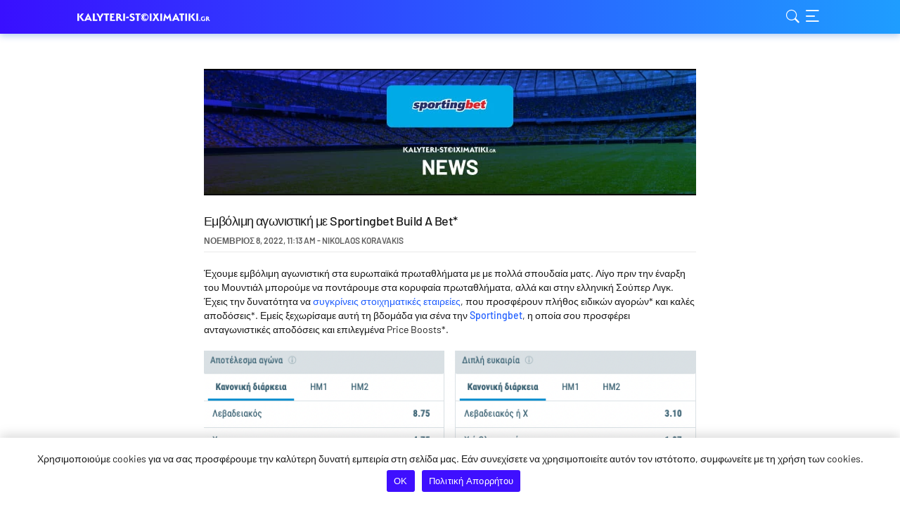

--- FILE ---
content_type: text/html; charset=UTF-8
request_url: https://www.kalyteri-stoiximatiki.gr/embolimi-agonistiki-sportingbet-build-a-bet-9-11-22/
body_size: 19093
content:
<!DOCTYPE HTML>
<html lang="el">
<head>
	<meta name='robots' content='index, follow, max-image-preview:large, max-snippet:-1, max-video-preview:-1' />
	<style>img:is([sizes="auto" i], [sizes^="auto," i]) { contain-intrinsic-size: 3000px 1500px }</style>
	<style type="text/css">
@font-face{font-display:swap;font-family:Barlow;font-style:normal;font-weight:400;src:local(""),url(/wp-content/themes/bookieisland_2024/assets/public/dist/barlow-v5-latin-ext_latin-regular.woff2) format("woff2"),url(/wp-content/themes/bookieisland_2024/assets/public/dist/barlow-v5-latin-ext_latin-regular.woff) format("woff")}@font-face{font-display:optional;font-family:Barlow;font-style:normal;font-weight:500;src:local(""),url(/wp-content/themes/bookieisland_2024/assets/public/dist/barlow-v5-latin-ext_latin-500.woff2) format("woff2"),url(/wp-content/themes/bookieisland_2024/assets/public/dist/barlow-v5-latin-ext_latin-500.woff) format("woff")}@font-face{font-display:optional;font-family:Barlow;font-style:normal;font-weight:600;src:local(""),url(/wp-content/themes/bookieisland_2024/assets/public/dist/barlow-v5-latin-ext_latin-600.woff2) format("woff2"),url(/wp-content/themes/bookieisland_2024/assets/public/dist/barlow-v5-latin-ext_latin-600.woff) format("woff")}@font-face{font-display:swap;font-family:Barlow;font-style:normal;font-weight:700;src:local(""),url(/wp-content/themes/bookieisland_2024/assets/public/dist/barlow-v5-latin-ext_latin-700.woff2) format("woff2"),url(/wp-content/themes/bookieisland_2024/assets/public/dist/barlow-v5-latin-ext_latin-700.woff) format("woff")}@font-face{font-display:optional;font-family:Barlow;font-style:normal;font-weight:800;src:url(/wp-content/themes/bookieisland_2024/assets/public/dist/barlow-v12-latin_latin-ext-800.woff2) format("woff2")}@font-face{font-display:swap;font-family:font-icons;font-style:normal;font-weight:400;src:url(/wp-content/themes/bookieisland_2024/assets/public/dist/font-icons.ttf) format("truetype"),url(/wp-content/themes/bookieisland_2024/assets/public/dist/font-icons.woff) format("woff"),url(/wp-content/themes/bookieisland_2024/assets/public/dist/font-icons.svg#font-icons) format("svg")}
/*! normalize.css v8.0.0 | MIT License | github.com/necolas/normalize.css */body h1{font-family:Barlow,sans-serif;font-size:28px;font-weight:400;letter-spacing:-.56px;line-height:normal}body h2,body.age-restriction .age-gate__headline{font-family:Barlow,sans-serif;font-size:20px;font-weight:700;line-height:normal}body h3,body.age-restriction .age-gate__subheadline{font-family:Barlow,sans-serif;font-size:18px;font-weight:500;line-height:normal}body h4,body.age-restriction .age-gate__challenge{font-family:Barlow,sans-serif;font-size:16px;font-weight:600;line-height:normal}body h5,body.age-restriction .age-gate__error{font-family:Barlow,sans-serif;font-size:16px;font-weight:500;line-height:normal}body.age-restriction .age-gate__form-elements li.age-gate__form-section input[type=text],body.age-restriction .age-gate__form-elements li.age-gate__form-section select,body.age-restriction .age-gate__label{font-family:Barlow,sans-serif;font-size:14px;font-weight:500;line-height:15px}.announcement__text,.header-copyright__text,body,body .site,body figure figcaption,body ol,body p,body table,body ul,div.cookie-notice-container #cn-accept-cookie,div.cookie-notice-container #cn-more-info,div.cookie-notice-container .cn-text-container{font-family:Barlow,sans-serif;font-size:14px;font-weight:400;line-height:20px}body li a,body p a,body table td a{font-weight:500}.button--cta.button{font-family:Barlow,sans-serif;font-size:14px;font-weight:700;line-height:1em;text-transform:uppercase}.button,body.age-restriction .age-gate__submit button.age-gate__button{font-family:Barlow,sans-serif;font-size:12px;font-weight:700;line-height:1em;text-transform:uppercase}/*! normalize.css v8.0.0 | MIT License | github.com/necolas/normalize.css *//*! normalize.css v8.0.0 | MIT License | github.com/necolas/normalize.css *//*! normalize.css v8.0.0 | MIT License | github.com/necolas/normalize.css */.header-copyright{background:#fff;box-shadow:0 4px 15px 0 rgba(0,0,0,.15);padding:10px;position:relative;text-align:center}.header-copyright__info{align-items:center;color:#1a1a1a;display:flex;flex-wrap:wrap;gap:10px;justify-content:center;padding:0;transition:opacity .2s ease-out}.header-copyright__info:hover{opacity:.7;text-decoration:none}.header-copyright__text{font-size:12px;line-height:normal}.header-copyright__logo{height:20px;width:auto}/*! normalize.css v8.0.0 | MIT License | github.com/necolas/normalize.css *//*! normalize.css v8.0.0 | MIT License | github.com/necolas/normalize.css *//*! normalize.css v8.0.0 | MIT License | github.com/necolas/normalize.css */.button{align-items:center;border-radius:7px;cursor:pointer;display:flex;justify-content:center;min-height:34px;outline:none;padding:0 5px;text-align:center}.button.preload{color:hsla(0,0%,100%,0)}.button--primary{background:#205eff;color:#fff}.button--primary:hover{background:#1f78ff;color:#fff}.button--primary:active{background:#1f78ff}.button--primary:disabled,.button--primary[class$=disabled],.button--primary[disabled=disabled]{background:#e9e9e9;color:#606060;cursor:default}.button--secondary{background:#fff;box-shadow:inset 0 0 0 1px #205eff;color:#205eff}.button--secondary:hover{background:#f0f6ff;color:#205eff}.button--secondary:active{background:#d1e3ff}.button--secondary:disabled,.button--secondary[class$=disabled],.button--secondary[disabled=disabled]{background:#e9e9e9;border:1px solid #606060;color:#606060;cursor:default}.button--cta.button{background:linear-gradient(270deg,#1ea0ff -1.88%,#390fff);color:#fff;min-height:46px}.button--cta.button:hover{background:#1f78ff}.button--cta.button:active{background:#d1e3ff}.button--sticky{align-items:center;background:linear-gradient(181deg,hsla(0,0%,100%,0) .6%,#fff 30.05%);bottom:0;display:flex;height:106px;justify-content:center;left:0;opacity:0;position:fixed;transition:opacity .2s linear;width:100%;z-index:-1}.button--sticky-visible{opacity:1;z-index:2}.button--sticky .button--cta{background:linear-gradient(270deg,#1ea0ff -1.88%,#390fff)!important;color:#fff!important;max-width:610px;width:calc(100% - 40px)}.button--sticky .button--cta:hover{background:#1f78ff!important}.button--sticky .button--cta:active{background:#d1e3ff!important}.announcement{--gradient_from:#ff0f0f;--gradient_to:#ffa800;align-self:stretch;background:linear-gradient(85deg,var(--gradient_from) -1.88%,var(--gradient_to) 100%);gap:16px;padding:8px 15px;position:relative}.announcement,.announcement__icon{align-items:center;display:flex;justify-content:center}.announcement__icon{background:#fff;border-radius:50%;flex:0 0 24px;height:24px;width:24px}.announcement__icon:before{color:#205eff;content:"";font-family:font-icons;font-size:16px;text-rendering:geometricPrecision;-webkit-font-smoothing:antialiased;-moz-osx-font-smoothing:grayscale}.announcement__icon[class*=boost]:before{content:""}.announcement__icon[class*=news]:before{content:""}.announcement__icon[class*=configurator]:before{content:""}.announcement__icon[class*=comparison]:before{content:""}.announcement__icon[class*=calculator]:before{content:""}.announcement__icon[class*=information]:before{content:""}.announcement__icon[class*=gift]:before{content:""}.announcement__icon[class*=mobile]:before{content:""}.announcement__icon[class*=tennis]:before{content:""}.announcement__icon[class*=hockey]:before{content:""}.announcement__icon[class*=formula]:before{content:""}.announcement__icon[class*=football]:before{content:""}.announcement__icon[class*=darts]:before{content:"e916"}.announcement__icon[class*=basketball]:before{content:""}.announcement__icon[class*=boxing]:before{content:"e909"}.announcement__icon[class*=cycling]:before{content:""}.announcement__icon[class*=football][class*=american]:before{content:""}.announcement__icon[class*=trophy]:before{content:""}.announcement__icon[class*=new-bookie]:before{content:""}.announcement__icon[class*=creation]:before{content:""}.announcement__icon[class*=africa]:before{content:""}.announcement__icon[class*=coins]:before{content:""}.announcement__icon[class*=slots]:before{content:""}.announcement__icon[class*=chips]:before{content:""}.announcement__icon[class*=roulette]:before{content:""}.announcement__icon[class*=cards]:before{content:""}.announcement__text{color:#fff}.announcement .button{border-radius:2px;flex:0 0 auto;max-width:140px;min-height:22px;padding:4px 5px}.announcement .button:before{content:"";height:100%;left:0;position:absolute;top:0;width:100%}/*! normalize.css v8.0.0 | MIT License | github.com/necolas/normalize.css */div.cookie-notice-container{background:#fff;box-shadow:0 -4px 15px 0 rgba(0,0,0,.15);padding:20px 15px}div.cookie-notice-container .cn-text-container{color:#1a1a1a}div.cookie-notice-container .cn-buttons-container{padding:0 5px}div.cookie-notice-container #cn-accept-cookie,div.cookie-notice-container #cn-more-info{font-size:12px;line-height:normal;margin:5px;min-height:31px;padding:8px 11px 9px;text-transform:uppercase}div.cookie-notice-container #cn-accept-cookie{background:#205eff;color:#fff}div.cookie-notice-container #cn-accept-cookie:hover{background:#1f78ff}div.cookie-notice-container #cn-accept-cookie:active{background:#d1e3ff}div.cookie-notice-container #cn-more-info{background:#fff;box-shadow:inset 0 0 0 1px #205eff;color:#205eff}div.cookie-notice-container #cn-more-info:hover{background:#f0f6ff}div.cookie-notice-container #cn-more-info:active{background:#d1e3ff}div.cookie-notice-container #cn-close-notice{display:none}@media only screen and (min-width:760px){div.cookie-notice-container{padding:20px 50px}div.cookie-notice-container #cn-accept-cookie,div.cookie-notice-container #cn-more-info{display:inline-flex}}/*! normalize.css v8.0.0 | MIT License | github.com/necolas/normalize.css */body.age-restriction .age-gate__buttons button.age-gate__submit--no,body.age-restriction .age-gate__buttons button.age-gate__submit--yes{border-radius:7px;font-size:12px;font-weight:600;line-height:normal;text-transform:uppercase}body.age-restriction .age-gate__error{color:#f53106}body.age-restriction{height:100%;overflow:hidden}body.age-restriction .cookie-notice-visible,body.age-restriction .footer-seo,body.age-restriction .header,body.age-restriction .header-copyright,body.age-restriction .site-content,body.age-restriction .site-footer{filter:blur(15px)}body.age-restriction .age-gate{background-color:#f7f7f7;border:none;border-radius:7px;box-shadow:none;color:#1a1a1a;margin:auto;max-width:420px;overflow:hidden;padding:0;position:relative;scrollbar-width:none;width:100%;z-index:10000}body.age-restriction .age-gate__wrapper{display:flex;height:100vh;left:0;overflow-y:auto;padding:10px;position:fixed;text-align:center;top:0;transition-duration:.3s;transition-property:all;transition-timing-function:ease;width:100%;z-index:10000}body.age-restriction .age-gate:before{background:linear-gradient(270deg,#1ea0ff -1.88%,#390fff);border-radius:7px 7px 0 0;content:"";display:flex;height:47px}body.age-restriction .age-gate:after{background-position:50%;background-repeat:no-repeat;background-size:auto 17px;content:"";display:flex;height:47px;position:absolute;top:0;width:100%}body.age-restriction .age-gate__form{padding:20px;text-align:center}body.age-restriction .age-gate__heading,body.age-restriction .age-gate__loader{color:#1a1a1a;display:none}body.age-restriction .age-gate__headline{margin:0 0 10px}body.age-restriction .age-gate__challenge,body.age-restriction .age-gate__subheadline{margin-bottom:10px}body.age-restriction .age-gate__fields{margin-bottom:0}body.age-restriction .age-gate__form-elements{display:grid;gap:10px;grid-template-columns:100%;margin-bottom:20px}body.age-restriction .age-gate__form-elements li.age-gate__form-section{margin-bottom:0;position:relative}body.age-restriction .age-gate__form-elements li.age-gate__form-section:before{display:none}body.age-restriction .age-gate__form-elements li.age-gate__form-section input[type=text],body.age-restriction .age-gate__form-elements li.age-gate__form-section select{background-color:#fff;border:1px solid #606060;border-radius:7px;color:#1a1a1a;padding:12px 20px;text-align:left}body.age-restriction .age-gate__form-elements li.age-gate__form-section input[type=text]::placeholder,body.age-restriction .age-gate__form-elements li.age-gate__form-section select::placeholder{color:#606060}body.age-restriction .age-gate__label{position:absolute;right:10px;top:50%;transform:translateY(-50%)}body.age-restriction .age-gate__label:has(+select){right:20px}body.age-restriction .age-gate__submit{margin-bottom:0}body.age-restriction .age-gate__submit button.age-gate__button{align-items:center;background-color:#fff;border-radius:7px;box-shadow:inset 0 0 0 1px #205eff;color:#205eff;cursor:pointer;display:flex;justify-content:center;min-height:33px;outline:none;padding:0 11px;text-align:center}body.age-restriction .age-gate__submit button.age-gate__button:hover{background:#f0f6ff}body.age-restriction .age-gate__submit button.age-gate__button:active{background:#d1e3ff}body.age-restriction .age-gate__buttons{align-items:center;display:flex;gap:10px;justify-content:center;padding:10px}body.age-restriction .age-gate__buttons button.age-gate__submit--no,body.age-restriction .age-gate__buttons button.age-gate__submit--yes{align-items:center;border:none;cursor:pointer;display:inline-flex;justify-content:center;margin-bottom:0;min-height:34px;outline:none;padding:0 5px;text-align:center;width:calc(50% - 10px)}body.age-restriction .age-gate__buttons button.age-gate__submit--yes{background:#205eff;color:#fff}body.age-restriction .age-gate__buttons button.age-gate__submit--yes:active,body.age-restriction .age-gate__buttons button.age-gate__submit--yes:hover{background:#1f78ff}body.age-restriction .age-gate__buttons button.age-gate__submit--no{background:#fff;border:1px solid #205eff;color:#205eff}body.age-restriction .age-gate__buttons button.age-gate__submit--no:hover{background:#f0f6ff}body.age-restriction .age-gate__buttons button.age-gate__submit--no:active{background:#d1e3ff}body.age-restriction .age-gate__error body.age-restriction .age-gate__message,body.age-restriction .age-gate__errors body.age-restriction .age-gate__challenge,body.age-restriction .age-gate__errors body.age-restriction .age-gate__subheading,body.age-restriction .age-gate__errors button{display:none}body.age-restriction .age-gate__error{margin:20px 0}html{line-height:1;text-size-adjust:none;-webkit-box-sizing:border-box;box-sizing:border-box;-ms-overflow-style:scrollbar}*,:after,:before{-webkit-box-sizing:inherit;box-sizing:inherit}body{background-color:#f7f7f7;margin:0}body,body .site{color:#1a1a1a}body iframe[src^="https://sports-cube.com"]{border:0;display:flex;margin:0 auto;max-width:595px}body h1,body h2,body h3,body h4,body h5,body ol,body p,body ul{margin:0 0 20px}body figure{margin:0 0 20px!important;text-align:center}body figure figcaption{margin:10px 0 0!important}body span.screen-reader-text{display:block;text-indent:-9999px}body .wp-block-e2-golink figure{text-align:inherit}body figure.aligncenter{margin:0 auto 20px!important}body .wp-block-image figure.alignleft{float:left;margin:5px 10px 0 0!important;width:auto}body .wp-block-image figure.alignright{float:right;margin:5px 0 0 10px!important;width:auto}body img.aligncenter,body img.alignleft,body img.alignright{display:block}body img.aligncenter{margin:0 auto}body img.alignright{margin-left:auto}body img.alignleft{margin-right:auto}body blockquote{margin:0 0 0 20px}body ol,body ul{list-style:none;padding:0}body ol ol,body ol ul,body ul ol,body ul ul{margin:0;padding-left:20px}body ol li:not(:last-child):not(.schema-how-to-step),body ul li:not(:last-child):not(.schema-how-to-step){margin-bottom:5px}body ol li:before,body ul li:before{display:inline-block}body ol,body ol ul{counter-reset:item}body ol li:before{content:counters(item,".") ".";counter-increment:item;font-weight:600;margin-right:10px;text-align:center;word-break:normal}body ol li.schema-how-to-step:before{content:counter(item)}body ul li:before{background:#1a1a1a;border-radius:50%;content:"";height:8px;margin-left:4px;margin-right:14px;width:8px}body .cmplz-document ol li:before,body .cmplz-document ul li:before{display:none}body ul li[class$=con],body ul li[class$=negative],body ul li[class$=positive],body ul li[class$=pro]{padding-left:26px;position:relative}body ul li[class$=con]:before,body ul li[class$=negative]:before,body ul li[class$=positive]:before,body ul li[class$=pro]:before{background:transparent;color:inherit;content:"";font-family:font-icons;font-size:16px;height:16px;left:0;margin:0 10px 0 0;position:absolute;top:0;width:16px;-webkit-font-smoothing:antialiased;-moz-osx-font-smoothing:grayscale}body ul li[class$=pro]:before{color:#2cc91e;content:""}body ul li[class$=con]:before{color:#f53106;content:""}body ul li[class$=positive]:before{color:#2cc91e;content:""}body ul li[class$=negative]:before{color:#f53106;content:""}body hr{box-sizing:content-box;height:0;overflow:visible}body pre{font-family:monospace,monospace;font-size:1em}body a{background-color:transparent;color:#205eff;text-decoration:none}body table td a{color:#1a1a1a;text-decoration:underline}body abbr[title]{border-bottom:none;text-decoration:underline;text-decoration:underline dotted}body b,body strong{font-weight:bolder}body code,body kbd,body samp{font-family:monospace,monospace;font-size:1em}body small{font-size:80%}body sub,body sup{font-size:75%;line-height:0;position:relative;vertical-align:baseline}body sub{bottom:-.25em}body sup{top:-.5em}body img{border-style:none;height:auto;vertical-align:bottom}body iframe,body img{max-width:100%}body button,body input,body optgroup,body select,body textarea{font-family:inherit;font-size:100%;line-height:1.15;margin:0}body button,body input{overflow:visible}body button,body select{text-transform:none}body [type=button],body [type=reset],body [type=submit],body button{-webkit-appearance:button}body [type=button]::-moz-focus-inner,body [type=reset]::-moz-focus-inner,body [type=submit]::-moz-focus-inner,body button::-moz-focus-inner{border-style:none;padding:0}body [type=button]:-moz-focusring,body [type=reset]:-moz-focusring,body [type=submit]:-moz-focusring,body button:-moz-focusring{outline:1px dotted ButtonText}body fieldset{padding:.35em .75em .625em}body legend{box-sizing:border-box;color:inherit;display:table;max-width:100%;padding:0;white-space:normal}body progress{vertical-align:baseline}body textarea{overflow:auto}body [type=checkbox],body [type=radio]{box-sizing:border-box;padding:0}body [type=number]::-webkit-inner-spin-button,body [type=number]::-webkit-outer-spin-button{height:auto}body [type=search]{-webkit-appearance:textfield;outline-offset:-2px}body [type=search]::-webkit-search-decoration{-webkit-appearance:none}body ::-webkit-file-upload-button{-webkit-appearance:button;font:inherit}body details{display:block}body summary{display:list-item}body [hidden],body template{display:none}body .movable-table,body .sticky-table{border-radius:7px;display:inline-block;margin-bottom:20px;overflow:auto;width:100%;word-break:normal}body .sticky-table{overflow:hidden}body .sticky-table .nav-cell{padding-left:0;padding-right:0}body .sticky-table .nav-container{bottom:0;left:100%;position:relative;text-align:center;width:100%}@media(min-width:760px){body .sticky-table .nav-container{width:300%}}body .sticky-table .nav-item{border:5px solid transparent;border-radius:50%;box-shadow:inset 0 0 0 1px #1a1a1a;cursor:pointer;display:inline-block;padding:3px;vertical-align:middle}body .sticky-table .nav-active{box-shadow:inset 0 0 0 3px #1a1a1a}body .sticky-table .hidden{display:none}body .sticky-table .active,body .sticky-table td:first-child,body .sticky-table th:first-child{width:50%}@media(min-width:760px){body .sticky-table .active,body .sticky-table td:first-child,body .sticky-table th:first-child{width:25%}}body .sticky-table .active{box-shadow:inset 20px 0 10px -10px rgba(0,0,0,.1);cursor:pointer;overflow:hidden;user-select:none}body .sticky-table .active+.active,body .sticky-table .active+.active+.active{box-shadow:none}body table:not([class^=gsc]){border-collapse:collapse;width:100%}body table:not([class^=gsc]) td,body table:not([class^=gsc]) th{font-weight:400;padding:10px;text-align:center;vertical-align:middle}body table:not([class^=gsc]) td [class*=bookie_],body table:not([class^=gsc]) th [class*=bookie_]{margin:0 auto}body table:not([class^=gsc]) thead{background:#205eff;color:#fff}body table:not([class^=gsc]) tbody tr:nth-child(2n) td{background:#d1e3ff;color:#1a1a1a}body table:not([class^=gsc]) tbody tr:nth-child(odd) td{background:#f0f6ff;color:#1a1a1a}body table:not([class^=gsc]) tbody tr:hover td a{background:transparent;color:#205eff}body table.dataTable{border:none!important;border-collapse:collapse!important}body table.dataTable thead tr td,body table.dataTable thead tr th{border-bottom:none;font-weight:400;padding:10px}body table.dataTable tbody tr:nth-child(2n) td{background:#d1e3ff;color:#1a1a1a}body table.dataTable tbody tr:nth-child(odd) td{background:#f0f6ff;color:#1a1a1a}body table.dataTable tbody tr:hover td a{background:transparent;color:#205eff}body table.dataTable .star_rating{margin:0 auto}body .wp-block-image:not(.is-layout-flex) body .wp-block-image{padding-left:5px;padding-right:5px;width:100%}@media(min-width:760px){body .wp-block-image:not(.is-layout-flex) body .wp-block-image{padding-left:10px;padding-right:10px}}@media(min-width:960px){body .wp-block-image:not(.is-layout-flex) body .wp-block-image{padding-left:40px;padding-right:40px}}@media(min-width:1060px){body .wp-block-image:not(.is-layout-flex) body .wp-block-image{padding-left:90px;padding-right:90px}}.grid__container body .wp-block-image:not(.is-layout-flex) body .wp-block-image{padding-left:0;padding-right:0}body .wp-block-image:not(.is-layout-flex) body .wp-block-image figure{max-width:630px;padding-left:10px;padding-right:10px;width:100%}@media(min-width:760px){body .wp-block-image:not(.is-layout-flex) body .wp-block-image figure{max-width:1080px}body .wp-block-image:not(.is-layout-flex) body .wp-block-image figure img{max-width:66.6666666667%}.grid__container body .wp-block-image:not(.is-layout-flex) body .wp-block-image figure img{max-width:100%}}.grid__container body .wp-block-image:not(.is-layout-flex) body .wp-block-image figure{padding-left:0;padding-right:0}body .has-text-align-left,body .txt-left{text-align:left}body .has-text-align-center,body .txt-center{text-align:center}body .has-text-align-right,body .txt-right{text-align:right}.grid__container{padding-left:5px;padding-right:5px;width:100%}@media(min-width:760px){.grid__container{padding-left:10px;padding-right:10px}}@media(min-width:960px){.grid__container{padding-left:40px;padding-right:40px}}@media(min-width:1060px){.grid__container{padding-left:90px;padding-right:90px}}.grid__container .grid__container{padding-left:0;padding-right:0}.grid__row{display:flex;flex-wrap:wrap;margin-left:auto;margin-right:auto;max-width:630px}@media(min-width:760px){.grid__row{max-width:1080px}}.grid__row [class*=col-] .grid__row{margin-left:-10px;margin-right:-10px}.grid__col-1,.grid__col-2,.grid__col-3,.grid__col-4,.grid__col-5,.grid__col-6,.grid__col-dt-1,.grid__col-dt-2,.grid__col-dt-3,.grid__col-dt-4,.grid__col-dt-5,.grid__col-dt-6{padding-left:10px;padding-right:10px;position:relative;width:100%}.grid__col-1{flex:0 0 16.6666666667%;max-width:16.6666666667%}.grid__col-2{flex:0 0 33.3333333333%;max-width:33.3333333333%}.grid__col-3{flex:0 0 50%;max-width:50%}.grid__col-4{flex:0 0 66.6666666667%;max-width:66.6666666667%}.grid__col-5{flex:0 0 83.3333333333%;max-width:83.3333333333%}.grid__col-6{flex:0 0 100%;max-width:100%}.grid__offset-1{margin-left:16.6666666667%}.grid__offset-2{margin-left:33.3333333333%}.grid__offset-3{margin-left:50%}.grid__offset-4{margin-left:66.6666666667%}.grid__offset-5{margin-left:83.3333333333%}@media(min-width:760px){.grid__col-dt-1{flex:0 0 16.6666666667%;max-width:16.6666666667%}.grid__col-dt-2{flex:0 0 33.3333333333%;max-width:33.3333333333%}.grid__col-dt-3{flex:0 0 50%;max-width:50%}.grid__col-dt-4{flex:0 0 66.6666666667%;max-width:66.6666666667%}.grid__col-dt-5{flex:0 0 83.3333333333%;max-width:83.3333333333%}.grid__col-dt-6{flex:0 0 100%;max-width:100%}.grid__offset-dt-0{margin-left:0}.grid__offset-dt-1{margin-left:16.6666666667%}.grid__offset-dt-2{margin-left:33.3333333333%}.grid__offset-dt-3{margin-left:50%}.grid__offset-dt-4{margin-left:66.6666666667%}.grid__offset-dt-5{margin-left:83.3333333333%}}.header{background:linear-gradient(270deg,#1ea0ff -1.88%,#390fff);box-shadow:0 3px 9px 0 rgba(14,92,210,.3);position:sticky;top:0}.header .header__elements{height:48px;justify-content:space-between}.header__logo-link{height:17px;width:200px}.header{width:100%;z-index:5}.header__elements{align-items:center;display:flex;flex-wrap:wrap;justify-content:space-between;min-height:48px}.header__menu-buttons{display:flex;gap:15px}.header__logo-link,.header__menu-button{background-position:0;background-repeat:no-repeat;background-size:auto 17px;cursor:pointer;display:inline-block}.header__logo-link{background-size:contain;display:block;font-size:0}html[lang^=tr] .header__logo-link{background-size:auto 14px}.header__menu-button{display:flex}.header__menu-button--search:before{content:"";font-size:25px}.header__menu-button--menu:before,.header__menu-button--search:before{color:#fff;font-family:font-icons;-webkit-font-smoothing:antialiased;-moz-osx-font-smoothing:grayscale}.header__menu-button--menu:before{content:"";font-size:30px}.header__search-box{height:100%;left:0;position:fixed;top:-100%;width:100%}.header__search-button{cursor:pointer;height:50px;position:fixed;right:20px;top:-100%;width:50px}.header__navigation{bottom:0;position:fixed;right:-278px;top:0;width:278px}
/*# sourceMappingURL=basic_critical.min.css.map*/
.age-gate:after,.header__logo-link,.site-footer__logo-link{background-image:url(/wp-content/themes/bookieisland_2024/assets/public/dist/9f74184924b58e0d792c.svg)}
/*# sourceMappingURL=lang_el.min.css.map*/
.app_bonus_button_details,.app_bonus_button_enroll,.cta{align-items:center;border-radius:7px;cursor:pointer;display:flex;font-family:Barlow,sans-serif;font-size:14px;font-weight:700;justify-content:center;line-height:1em;margin-bottom:20px;min-height:46px;outline:none;padding:0 10px;text-align:center;text-transform:uppercase}.app_bonus_button_details a,.app_bonus_button_enroll a,.cta a{color:inherit}.cta{display:inline-flex}table .cta{margin:0}.app_bonus_button_enroll,.external-button .cta{background:linear-gradient(270deg,#1ea0ff -1.88%,#390fff);color:#fff}.app_bonus_button_enroll:hover,.external-button .cta:hover{background:#1f78ff}.app_bonus_button_enroll:active,.external-button .cta:active{background:#d1e3ff}.app_bonus_button_details,.internal-button .cta{background:#fff;box-shadow:inset 0 0 0 1px #205eff;color:#205eff}.app_bonus_button_details:hover,.internal-button .cta:hover{background:#f0f6ff}.app_bonus_button_details:active,.internal-button .cta:active{background:#d1e3ff}@media(min-width:760px){.cta-button-wrap{display:flex;margin-left:-10px;margin-right:-10px}.cta-button-wrap .cta_wrapper{flex:1;margin:0 10px}.app_bonus_container{display:flex}.app_bonus_button_details,.app_bonus_button_enroll{flex:1}.app_bonus_button_enroll{margin-right:20px}}
/*# sourceMappingURL=buttons_shortcode.min.css.map*/
.error-block__heading,.index-block__heading,.success-block__heading{font-family:Barlow,sans-serif;font-size:20px;font-weight:700;line-height:normal}.post-details__title{font-family:Barlow,sans-serif;font-size:18px;font-weight:500;line-height:normal}.post-details__post-date-time{font-family:Barlow,sans-serif;font-size:12px;font-weight:600;line-height:normal}.error-block__content-wrap,.index-block__content-wrap,.success-block__content-wrap{background:#fff;border-radius:7px;margin-bottom:20px;padding:20px 0}.error-block__heading,.index-block__heading,.success-block__heading{margin-bottom:10px;padding:0 20px}.error-block__heading:after,.index-block__heading:after,.success-block__heading:after{color:#fff;content:"";display:inline-block;font-family:font-icons;font-size:16px;height:16px;margin-left:10px;width:16px;-webkit-font-smoothing:antialiased;-moz-osx-font-smoothing:grayscale}.error-block__content,.index-block__content,.success-block__content{padding:0 20px}.error-block__content>:last-child,.index-block__content>:last-child,.success-block__content>:last-child{margin-bottom:0}.error-block__align--center,.index-block__align--center,.success-block__align--center{text-align:center}.error-block__align--right,.index-block__align--right,.success-block__align--right{text-align:right}.error-block__content-wrap{border:1px solid #f53106}.error-block__heading,.error-block__heading:after{color:#f53106}.success-block__content-wrap{border:1px solid #2cc91e}.success-block__heading,.success-block__heading:after{color:#2cc91e}.index-block__content-wrap{background:#f0f6ff;border:1px solid #205eff;color:#205eff;padding:15px 0}.index-block__heading{margin-bottom:20px;padding:0 15px}.index-block__heading:after{display:none}.index-block__content{padding:0 15px}.index-block ul li:before{background:#205eff}.search-results,.single-post{background:#fff;color:#1a1a1a;word-break:break-word}.site-content .page__container,.site-content .post-details__container{margin-bottom:30px;padding-top:30px}@media only screen and (min-width:760px){.site-content .page__container,.site-content .post-details__container{margin-bottom:50px;padding-top:50px}}.post-details__thumbnail{display:inline-block;height:90px;margin-bottom:20px;overflow:hidden;position:relative;width:100%}@media(min-width:760px){.post-details__thumbnail{height:180px}}.post-details__thumbnail img{height:100%;left:50%;max-width:none;position:absolute;transform:translateX(-50%);width:auto}.post-details__title{margin-bottom:9px}.post-details__post-date-time{color:#606060;display:block;padding-bottom:9px;position:relative;text-transform:uppercase}.post-details__post-date-time:after{background:#e9e9e9;bottom:0;content:"";display:inline-block;height:1px;left:0;opacity:1;position:absolute;width:100%}.post-details__content{margin-top:20px}.search-results iframe,div.gsc-control-cse{border:1px solid #e9e9e9;border-radius:7px;width:calc(100% - 2px)}div.gsc-selected-option-container{max-width:100%}
/*# sourceMappingURL=single_critical.min.css.map*/</style>
        <script async src="https://www.googletagmanager.com/gtag/js?id=G-MXEP3GSRMK"></script>
        <script>
            window.dataLayer = window.dataLayer || [];

            function gtag() {
                dataLayer.push(arguments);
            }

            gtag('js', new Date());
            gtag('config', 'G-MXEP3GSRMK', {
                'anonymize_ip': true
            });
        </script>
    
	<!-- This site is optimized with the Yoast SEO plugin v25.1 - https://yoast.com/wordpress/plugins/seo/ -->
	<title>Πάρα πολλές επιλογές Sportingbet Build A Bet* στην Σούπερ Λιγκ 1</title>
	<meta name="description" content="Εμβόλιμη αγωνιστική στα ευρωπαϊκά πρωταθλήματα και στην ελληνική Σούπερ Λιγκ 1. Έχεις την επιλογή για φανταστικό Sportingbet Build A Bet*." />
	<link rel="canonical" href="https://www.kalyteri-stoiximatiki.gr/embolimi-agonistiki-sportingbet-build-a-bet-9-11-22/" />
	<meta property="og:locale" content="el_GR" />
	<meta property="og:type" content="article" />
	<meta property="og:title" content="Πάρα πολλές επιλογές Sportingbet Build A Bet* στην Σούπερ Λιγκ 1" />
	<meta property="og:description" content="Εμβόλιμη αγωνιστική στα ευρωπαϊκά πρωταθλήματα και στην ελληνική Σούπερ Λιγκ 1. Έχεις την επιλογή για φανταστικό Sportingbet Build A Bet*." />
	<meta property="og:url" content="https://www.kalyteri-stoiximatiki.gr/embolimi-agonistiki-sportingbet-build-a-bet-9-11-22/" />
	<meta property="og:site_name" content="kalyteri-stoiximatiki.gr" />
	<meta property="article:published_time" content="2022-11-08T09:13:05+00:00" />
	<meta property="article:modified_time" content="2022-11-08T09:13:08+00:00" />
	<meta property="og:image" content="https://www.kalyteri-stoiximatiki.gr/wp-content/uploads/sites/13/2021/11/sportingbet-news-kalyteri-stoiximatiki.jpg" />
	<meta property="og:image:width" content="1220" />
	<meta property="og:image:height" content="180" />
	<meta property="og:image:type" content="image/jpeg" />
	<meta name="author" content="Nikolaos Koravakis" />
	<meta name="twitter:card" content="summary_large_image" />
	<meta name="twitter:label1" content="Written by" />
	<meta name="twitter:data1" content="Nikolaos Koravakis" />
	<script type="application/ld+json" class="yoast-schema-graph">{"@context":"https://schema.org","@graph":[{"@type":"Article","@id":"https://www.kalyteri-stoiximatiki.gr/embolimi-agonistiki-sportingbet-build-a-bet-9-11-22/#article","isPartOf":{"@id":"https://www.kalyteri-stoiximatiki.gr/embolimi-agonistiki-sportingbet-build-a-bet-9-11-22/"},"author":{"name":"Nikolaos Koravakis","@id":"https://www.kalyteri-stoiximatiki.gr/#/schema/person/572b4d29a23f95703c389f4e9340eba9"},"headline":"Εμβόλιμη αγωνιστική με Sportingbet Build A Bet*","datePublished":"2022-11-08T09:13:05+00:00","dateModified":"2022-11-08T09:13:08+00:00","mainEntityOfPage":{"@id":"https://www.kalyteri-stoiximatiki.gr/embolimi-agonistiki-sportingbet-build-a-bet-9-11-22/"},"wordCount":54,"publisher":{"@id":"https://www.kalyteri-stoiximatiki.gr/#organization"},"image":{"@id":"https://www.kalyteri-stoiximatiki.gr/embolimi-agonistiki-sportingbet-build-a-bet-9-11-22/#primaryimage"},"thumbnailUrl":"https://www.kalyteri-stoiximatiki.gr/wp-content/uploads/sites/13/2021/11/sportingbet-news-kalyteri-stoiximatiki.jpg","articleSection":["News για Στοίχημα, ποδόσφαιρο και τις προσφορές* από τις στοιχηματικές"],"inLanguage":"el"},{"@type":"WebPage","@id":"https://www.kalyteri-stoiximatiki.gr/embolimi-agonistiki-sportingbet-build-a-bet-9-11-22/","url":"https://www.kalyteri-stoiximatiki.gr/embolimi-agonistiki-sportingbet-build-a-bet-9-11-22/","name":"Πάρα πολλές επιλογές Sportingbet Build A Bet* στην Σούπερ Λιγκ 1","isPartOf":{"@id":"https://www.kalyteri-stoiximatiki.gr/#website"},"primaryImageOfPage":{"@id":"https://www.kalyteri-stoiximatiki.gr/embolimi-agonistiki-sportingbet-build-a-bet-9-11-22/#primaryimage"},"image":{"@id":"https://www.kalyteri-stoiximatiki.gr/embolimi-agonistiki-sportingbet-build-a-bet-9-11-22/#primaryimage"},"thumbnailUrl":"https://www.kalyteri-stoiximatiki.gr/wp-content/uploads/sites/13/2021/11/sportingbet-news-kalyteri-stoiximatiki.jpg","datePublished":"2022-11-08T09:13:05+00:00","dateModified":"2022-11-08T09:13:08+00:00","description":"Εμβόλιμη αγωνιστική στα ευρωπαϊκά πρωταθλήματα και στην ελληνική Σούπερ Λιγκ 1. Έχεις την επιλογή για φανταστικό Sportingbet Build A Bet*.","breadcrumb":{"@id":"https://www.kalyteri-stoiximatiki.gr/embolimi-agonistiki-sportingbet-build-a-bet-9-11-22/#breadcrumb"},"inLanguage":"el","potentialAction":[{"@type":"ReadAction","target":["https://www.kalyteri-stoiximatiki.gr/embolimi-agonistiki-sportingbet-build-a-bet-9-11-22/"]}]},{"@type":"ImageObject","inLanguage":"el","@id":"https://www.kalyteri-stoiximatiki.gr/embolimi-agonistiki-sportingbet-build-a-bet-9-11-22/#primaryimage","url":"https://www.kalyteri-stoiximatiki.gr/wp-content/uploads/sites/13/2021/11/sportingbet-news-kalyteri-stoiximatiki.jpg","contentUrl":"https://www.kalyteri-stoiximatiki.gr/wp-content/uploads/sites/13/2021/11/sportingbet-news-kalyteri-stoiximatiki.jpg","width":1220,"height":180,"caption":"sportingbet news kalyteri stoiximatiki"},{"@type":"BreadcrumbList","@id":"https://www.kalyteri-stoiximatiki.gr/embolimi-agonistiki-sportingbet-build-a-bet-9-11-22/#breadcrumb","itemListElement":[{"@type":"ListItem","position":1,"name":"Home","item":"https://www.kalyteri-stoiximatiki.gr/"},{"@type":"ListItem","position":2,"name":"Εμβόλιμη αγωνιστική με Sportingbet Build A Bet*"}]},{"@type":"WebSite","@id":"https://www.kalyteri-stoiximatiki.gr/#website","url":"https://www.kalyteri-stoiximatiki.gr/","name":"kalyteri-stoiximatiki.gr","description":"","publisher":{"@id":"https://www.kalyteri-stoiximatiki.gr/#organization"},"potentialAction":[{"@type":"SearchAction","target":{"@type":"EntryPoint","urlTemplate":"https://www.kalyteri-stoiximatiki.gr/?s={search_term_string}"},"query-input":{"@type":"PropertyValueSpecification","valueRequired":true,"valueName":"search_term_string"}}],"inLanguage":"el"},{"@type":"Organization","@id":"https://www.kalyteri-stoiximatiki.gr/#organization","name":"kalyteri-stoiximatiki.gr","url":"https://www.kalyteri-stoiximatiki.gr/","logo":{"@type":"ImageObject","inLanguage":"el","@id":"https://www.kalyteri-stoiximatiki.gr/#/schema/logo/image/","url":"https://www.kalyteri-stoiximatiki.gr/wp-content/uploads/sites/13/2021/06/icon-kalyteri-stoiximatiki.jpeg","contentUrl":"https://www.kalyteri-stoiximatiki.gr/wp-content/uploads/sites/13/2021/06/icon-kalyteri-stoiximatiki.jpeg","width":512,"height":512,"caption":"kalyteri-stoiximatiki.gr"},"image":{"@id":"https://www.kalyteri-stoiximatiki.gr/#/schema/logo/image/"}},{"@type":"Person","@id":"https://www.kalyteri-stoiximatiki.gr/#/schema/person/572b4d29a23f95703c389f4e9340eba9","name":"Nikolaos Koravakis","image":{"@type":"ImageObject","inLanguage":"el","@id":"https://www.kalyteri-stoiximatiki.gr/#/schema/person/image/","url":"https://secure.gravatar.com/avatar/b5673cce1975540d2dc7b45d20934644f9bc5c97c22f6c0efd7d9e97b034d0d2?s=96&d=mm&r=r","contentUrl":"https://secure.gravatar.com/avatar/b5673cce1975540d2dc7b45d20934644f9bc5c97c22f6c0efd7d9e97b034d0d2?s=96&d=mm&r=r","caption":"Nikolaos Koravakis"},"description":"O Νικόλαος Κοραβάκης έχει εμπειρία πολλών ετών στον αθλητισμό. Από μικρός έπαιζε σε ακαδημίες ποδοσφαίρου. Βέβαια περισσότερη εμπειρία έχει ως αθλητικογράφος, όπου εδώ και χρόνια γράφει άρθρα αθλητικού περιεχομένου στο εξωτερικό και στην Ελλάδα. Επίσης, θεωρείται γνώστης σε θέματα στοιχήματος, ειδικά στο ελληνικό, γερμανικό και ιταλικό πρωτάθλημα.","url":"https://www.kalyteri-stoiximatiki.gr/author/nikolaos-koravakis/"}]}</script>
	<!-- / Yoast SEO plugin. -->


<script type="text/javascript">
/* <![CDATA[ */
window._wpemojiSettings = {"baseUrl":"https:\/\/s.w.org\/images\/core\/emoji\/16.0.1\/72x72\/","ext":".png","svgUrl":"https:\/\/s.w.org\/images\/core\/emoji\/16.0.1\/svg\/","svgExt":".svg","source":{"concatemoji":"https:\/\/www.kalyteri-stoiximatiki.gr\/wp\/wp-includes\/js\/wp-emoji-release.min.js?ver=6.8.3"}};
/*! This file is auto-generated */
!function(s,n){var o,i,e;function c(e){try{var t={supportTests:e,timestamp:(new Date).valueOf()};sessionStorage.setItem(o,JSON.stringify(t))}catch(e){}}function p(e,t,n){e.clearRect(0,0,e.canvas.width,e.canvas.height),e.fillText(t,0,0);var t=new Uint32Array(e.getImageData(0,0,e.canvas.width,e.canvas.height).data),a=(e.clearRect(0,0,e.canvas.width,e.canvas.height),e.fillText(n,0,0),new Uint32Array(e.getImageData(0,0,e.canvas.width,e.canvas.height).data));return t.every(function(e,t){return e===a[t]})}function u(e,t){e.clearRect(0,0,e.canvas.width,e.canvas.height),e.fillText(t,0,0);for(var n=e.getImageData(16,16,1,1),a=0;a<n.data.length;a++)if(0!==n.data[a])return!1;return!0}function f(e,t,n,a){switch(t){case"flag":return n(e,"\ud83c\udff3\ufe0f\u200d\u26a7\ufe0f","\ud83c\udff3\ufe0f\u200b\u26a7\ufe0f")?!1:!n(e,"\ud83c\udde8\ud83c\uddf6","\ud83c\udde8\u200b\ud83c\uddf6")&&!n(e,"\ud83c\udff4\udb40\udc67\udb40\udc62\udb40\udc65\udb40\udc6e\udb40\udc67\udb40\udc7f","\ud83c\udff4\u200b\udb40\udc67\u200b\udb40\udc62\u200b\udb40\udc65\u200b\udb40\udc6e\u200b\udb40\udc67\u200b\udb40\udc7f");case"emoji":return!a(e,"\ud83e\udedf")}return!1}function g(e,t,n,a){var r="undefined"!=typeof WorkerGlobalScope&&self instanceof WorkerGlobalScope?new OffscreenCanvas(300,150):s.createElement("canvas"),o=r.getContext("2d",{willReadFrequently:!0}),i=(o.textBaseline="top",o.font="600 32px Arial",{});return e.forEach(function(e){i[e]=t(o,e,n,a)}),i}function t(e){var t=s.createElement("script");t.src=e,t.defer=!0,s.head.appendChild(t)}"undefined"!=typeof Promise&&(o="wpEmojiSettingsSupports",i=["flag","emoji"],n.supports={everything:!0,everythingExceptFlag:!0},e=new Promise(function(e){s.addEventListener("DOMContentLoaded",e,{once:!0})}),new Promise(function(t){var n=function(){try{var e=JSON.parse(sessionStorage.getItem(o));if("object"==typeof e&&"number"==typeof e.timestamp&&(new Date).valueOf()<e.timestamp+604800&&"object"==typeof e.supportTests)return e.supportTests}catch(e){}return null}();if(!n){if("undefined"!=typeof Worker&&"undefined"!=typeof OffscreenCanvas&&"undefined"!=typeof URL&&URL.createObjectURL&&"undefined"!=typeof Blob)try{var e="postMessage("+g.toString()+"("+[JSON.stringify(i),f.toString(),p.toString(),u.toString()].join(",")+"));",a=new Blob([e],{type:"text/javascript"}),r=new Worker(URL.createObjectURL(a),{name:"wpTestEmojiSupports"});return void(r.onmessage=function(e){c(n=e.data),r.terminate(),t(n)})}catch(e){}c(n=g(i,f,p,u))}t(n)}).then(function(e){for(var t in e)n.supports[t]=e[t],n.supports.everything=n.supports.everything&&n.supports[t],"flag"!==t&&(n.supports.everythingExceptFlag=n.supports.everythingExceptFlag&&n.supports[t]);n.supports.everythingExceptFlag=n.supports.everythingExceptFlag&&!n.supports.flag,n.DOMReady=!1,n.readyCallback=function(){n.DOMReady=!0}}).then(function(){return e}).then(function(){var e;n.supports.everything||(n.readyCallback(),(e=n.source||{}).concatemoji?t(e.concatemoji):e.wpemoji&&e.twemoji&&(t(e.twemoji),t(e.wpemoji)))}))}((window,document),window._wpemojiSettings);
/* ]]> */
</script>
<script type="text/javascript" id="cookie-notice-front-js-before">
/* <![CDATA[ */
var cnArgs = {"ajaxUrl":"https:\/\/www.kalyteri-stoiximatiki.gr\/wp\/wp-admin\/admin-ajax.php","nonce":"adc3f1f35f","hideEffect":"fade","position":"bottom","onScroll":false,"onScrollOffset":100,"onClick":false,"cookieName":"cookie_notice_accepted","cookieTime":15811200,"cookieTimeRejected":2592000,"globalCookie":false,"redirection":false,"cache":false,"revokeCookies":false,"revokeCookiesOpt":"automatic"};
/* ]]> */
</script>
<script type="text/javascript" src="https://www.kalyteri-stoiximatiki.gr/wp-content/plugins/cookie-notice/js/front.min.js" id="cookie-notice-front-js"></script>

<script>var formatter_settings = {"user":{"country":"US","countrySubdivision":"OH","currency":"USD"},"defaults":{"country":"DE","currency":"EUR","decimal_separator":",","thousands_separator":"."}}</script>
<link rel='shortcut icon' href='/favicon.ico' /> 
<link rel='icon' href='/favicon.ico' /> 

<meta name="apple-mobile-web-app-title" content="kalyteri-stoiximatiki.gr">
<meta name="apple-mobile-web-app-capable" content="yes">
<meta name="apple-mobile-web-status-bar-style" content="black-translucent">
<link rel="manifest" href="https://www.kalyteri-stoiximatiki.gr/manifest.webmanifest" />
<meta name="application-name" content="kalyteri-stoiximatiki.gr">
<meta name="msapplication-starturl" content="/"><style type="text/css">.broken_link, a.broken_link {
	text-decoration: line-through;
}</style>    <script type="text/javascript">
        let oldOffset = null; 
        let cookieParts = document.cookie.split('betting-tips-timezone-offset=');
        if (cookieParts.length >= 1) {
             oldOffset = parseInt(cookieParts.pop().split(';').shift());
        } 
        let offset = (new Date().getTimezoneOffset() * 60) * -1;
        
        window['betting-tips-timezone-offset-has-changed'] = false;
        document.cookie = 'betting-tips-timezone-offset-has-changed=false;path=/;max-age=300;SameSite=Strict;';
        if ((oldOffset !== null) && (oldOffset !== offset)) {
            window['betting-tips-timezone-offset-has-changed'] = true;
            document.cookie = 'betting-tips-timezone-offset-has-changed=true;path=/;max-age=300;SameSite=Strict;';
        }
        
        const timezone = Intl.DateTimeFormat().resolvedOptions().timeZone;
        document.cookie = 'betting-tips-timezone-offset=' + offset + ';path=/;max-age=31536000;SameSite=Strict;';
        if (timezone) {
           document.cookie = 'betting-tips-timezone=' + timezone + ';path=/;max-age=31536000;SameSite=Strict;';
        }
        
        function addBettingTipsTimezoneChangeListener(wrapperId, url) {
            
            document.addEventListener('DOMContentLoaded', function () {
                if (window['betting-tips-timezone-offset-has-changed']) {
                    let xmlhttp = new XMLHttpRequest();
       
                    xmlhttp.onreadystatechange = function () {
                        if (xmlhttp.readyState === XMLHttpRequest.DONE) {
                            if (xmlhttp.status === 200) {
                                // 1. update DOM
                                let element = document.getElementById(wrapperId);
                                const temp = document.createElement('div');
                                temp.innerHTML = xmlhttp.responseText; // Parses the returned HTML safely
                                const timezoneUpdatedWrapper = temp.querySelector('#' + wrapperId); // Finds the element to insert
                                element.replaceWith(timezoneUpdatedWrapper); // Replaces the original element without confusing Safari
                                
                                // 2. get the elements again as they have changed and then eval js                                            
                                element = document.getElementById(wrapperId);
                                evalScripts(element);
                            }
                        }
                    };
        
                    xmlhttp.open('GET', url, true);
                    xmlhttp.send();
                }
            }, false);
        }
     
        function evalScripts(element) {
            const arr = element.getElementsByTagName('script')
            for (let n = 0; n < arr.length; n++) {
                try {
                    eval(arr[n].innerHTML);
                } catch (e) {
                    
                }
            }   
        }
               
        function timeZoneUpdateDateTimeWeekday() {
            if (window['betting-tips-timezone-offset-has-changed']) {
                let elements = document.getElementsByClassName('timezone-date');                     
                for (let element of elements) {
                    let timestamp = element.getAttribute('data-timezone-timestamp');
                    let date = new Date(timestamp * 1000);
                    let day = date.getDate() < 10 ? '0' + date.getDate() : date.getDate();
                    let month = (date.getMonth() + 1) < 10 ? '0' + (date.getMonth() + 1) : (date.getMonth() + 1);
                    element.innerHTML = day + '.' + month + '.' + date.getFullYear();                            
                };

                elements = document.getElementsByClassName('timezone-time');                     
                for (let element of elements) {
                    let timestamp = element.getAttribute('data-timezone-timestamp');
                    let date = new Date(timestamp * 1000);
                    let hours = date.getHours() < 10 ? '0' + date.getHours() : date.getHours();
                    let minutes = date.getMinutes() < 10 ? '0' + date.getMinutes() : date.getMinutes();
                    element.innerHTML = hours + ':' + minutes;                            
                };
            }
        }
    </script>
<link rel="prefetch" href="https://www.kalyteri-stoiximatiki.gr/cache/assets/13/style_static-56c7b2e.css" as="style">
<link rel="stylesheet" href="https://www.kalyteri-stoiximatiki.gr/cache/assets/13/style_static-56c7b2e.css" media="print" onload="this.media='all';this.onload=null;">
<noscript><link rel="stylesheet" href="https://www.kalyteri-stoiximatiki.gr/cache/assets/13/style_static-56c7b2e.css"></noscript>
<style id='wp-emoji-styles-inline-css' type='text/css'>

	img.wp-smiley, img.emoji {
		display: inline !important;
		border: none !important;
		box-shadow: none !important;
		height: 1em !important;
		width: 1em !important;
		margin: 0 0.07em !important;
		vertical-align: -0.1em !important;
		background: none !important;
		padding: 0 !important;
	}
</style>
<style id='classic-theme-styles-inline-css' type='text/css'>
/*! This file is auto-generated */
.wp-block-button__link{color:#fff;background-color:#32373c;border-radius:9999px;box-shadow:none;text-decoration:none;padding:calc(.667em + 2px) calc(1.333em + 2px);font-size:1.125em}.wp-block-file__button{background:#32373c;color:#fff;text-decoration:none}
</style>
	
	<meta name="viewport" content="width=device-width, initial-scale=1, viewport-fit=cover" />
	<!-- Fonts pre-load -->
	<link rel="preload" href="https://www.kalyteri-stoiximatiki.gr/wp-content/themes/bookieisland_2024/assets/public/dist/barlow-v5-latin-ext_latin-500.woff2" as="font" type="font/woff2" crossorigin>
    <link rel="preload" href="https://www.kalyteri-stoiximatiki.gr/wp-content/themes/bookieisland_2024/assets/public/dist/barlow-v5-latin-ext_latin-600.woff2" as="font" type="font/woff2" crossorigin>
    <link rel="preload" href="https://www.kalyteri-stoiximatiki.gr/wp-content/themes/bookieisland_2024/assets/public/dist/barlow-v5-latin-ext_latin-700.woff2" as="font" type="font/woff2" crossorigin>
    <link rel="preload" href="https://www.kalyteri-stoiximatiki.gr/wp-content/themes/bookieisland_2024/assets/public/dist/barlow-v12-latin_latin-ext-800.woff2" as="font" type="font/woff2" crossorigin>
    <link rel="preload" href="https://www.kalyteri-stoiximatiki.gr/wp-content/themes/bookieisland_2024/assets/public/dist/barlow-v5-latin-ext_latin-regular.woff2" as="font" type="font/woff2" crossorigin>
	<link rel="preload" href="https://www.kalyteri-stoiximatiki.gr/wp-content/themes/bookieisland_2024/assets/public/dist/font-icons.woff?v=1" as="font" type="font/woff" crossorigin />
    <!-- Fonts load -->
</head>
<body class="wp-singular post-template-default single single-post postid-9591 single-format-standard wp-theme-bookieisland_2024 cookies-not-set">
	<div id="page" class="site">
		<header id="masthead" class="header grid__container">
			<div class="header__wrap grid__row">
				<div class="header__elements grid__col-6">
					<div class="header__logo-wrap">
						<a class="header__logo-link" href="https://www.kalyteri-stoiximatiki.gr/" aria-label="Logo">kalyteri-stoiximatiki.gr</a>
					</div>
					<div class="header__menu-buttons">
												<span class="header__menu-button header__menu-button--search"></span>
                        <span class="header__menu-button header__menu-button--menu"></span>
					</div>
					<nav id="site-navigation" class="header__navigation">
						<div class="menu-header_menu-container"><ul id="menu-header_menu" class="header__menu"><li id="menu-item-862" class="header__menu-icon header__menu-icon--bonus-comparison menu-item menu-item-type-post_type menu-item-object-page menu-item-has-children menu-item-862"><a href="https://www.kalyteri-stoiximatiki.gr/sigrisi-stoiximatikon/">Στοιχηματικές εταιρείες 2025</a>
<ul class="sub-menu">
	<li id="menu-item-8574" class="menu-item menu-item-type-post_type menu-item-object-page menu-item-8574"><a href="https://www.kalyteri-stoiximatiki.gr/stoiximan-review/">Stoiximan Review</a></li>
	<li id="menu-item-8575" class="menu-item menu-item-type-post_type menu-item-object-page menu-item-8575"><a href="https://www.kalyteri-stoiximatiki.gr/bet365-review/">Bet365 Review</a></li>
	<li id="menu-item-10601" class="menu-item menu-item-type-post_type menu-item-object-page menu-item-10601"><a href="https://www.kalyteri-stoiximatiki.gr/pamestoixima-review/">PameStoixima Review</a></li>
</ul>
</li>
<li id="menu-item-14528" class="header__menu-icon header__menu-icon--information menu-item menu-item-type-post_type menu-item-object-page menu-item-14528"><a href="https://www.kalyteri-stoiximatiki.gr/prognostika/">Προγνωστικά- Στοίχημα σήμερα</a></li>
<li id="menu-item-859" class="header__menu-icon header__menu-icon--boost menu-item menu-item-type-post_type menu-item-object-page menu-item-859"><a href="https://www.kalyteri-stoiximatiki.gr/enisximenes-apodoseis/">Ενισχυμένες αποδόσεις *</a></li>
<li id="menu-item-3607" class="header__menu-icon header__menu-icon--trophy menu-item menu-item-type-post_type menu-item-object-page menu-item-3607"><a href="https://www.kalyteri-stoiximatiki.gr/makroxronia/">Μακροχρόνια Στοιχήματα</a></li>
<li id="menu-item-871" class="header__menu-icon header__menu-icon--news menu-item menu-item-type-taxonomy menu-item-object-category current-post-ancestor current-menu-parent current-post-parent menu-item-871"><a href="https://www.kalyteri-stoiximatiki.gr/news/">News</a></li>
<li id="menu-item-5667" class="header__menu-icon header__menu-icon--basketball menu-item menu-item-type-post_type menu-item-object-page menu-item-5667"><a href="https://www.kalyteri-stoiximatiki.gr/basket-stoixima-odigos/">Στοίχημα Μπάσκετ</a></li>
<li id="menu-item-6204" class="header__menu-icon header__menu-icon--tennis menu-item menu-item-type-post_type menu-item-object-page menu-item-6204"><a href="https://www.kalyteri-stoiximatiki.gr/tennis-stoixima-odigos/">Στοίχημα Τέννις</a></li>
<li id="menu-item-7266" class="header__menu-icon header__menu-icon--formula menu-item menu-item-type-post_type menu-item-object-page menu-item-7266"><a href="https://www.kalyteri-stoiximatiki.gr/stoixima-formula-1/">Στοίχημα Formula 1</a></li>
</ul></div>					</nav><!-- #site-navigation -->
					<!-- Push notificaion content - not defined by designs -->
                    <div class="header__search-box">
                    	<form action="https://www.kalyteri-stoiximatiki.gr/anazhthsh/" id="cse-search-box">
	<div>
		<input type="hidden" name="cx" value="1325275b088538991" />
		<input type="hidden" name="cof" value="FORID:10" />
		<input type="hidden" name="ie" value="UTF-8" />
		<input type="hidden" name="lr" value="lang_el" />
		<input type="hidden" name="hl" value="el" />
		<input id="search-field" class="header__search-field" type="search" name="q" placeholder="Αναζήτηση" required="required" />
		<input id="search-button" class="header__search-button" type="submit" name="sa" value="Αναζήτηση" />
	</div>
</form>                    </div>
				</div>
			</div>
		</header>
						<div id="content" class="site-content">
	<div id="primary" class="content-area">
		<main id="main" class="site-main">
			<div class="post-details grid__container">
				<div class="post-details__container grid__row">
					
<div class="grid__col-6 grid__col-dt-4 grid__offset-dt-1">
    <article id="post-9591" class="post-9591 post type-post status-publish format-standard has-post-thumbnail hentry category-news bookies-sportingbet">
        <header class="post-details__header">
            
        <div class="post-details__thumbnail">
            <img width="1220" height="180" src="https://www.kalyteri-stoiximatiki.gr/wp-content/uploads/sites/13/2021/11/sportingbet-news-kalyteri-stoiximatiki.jpg" class="attachment- size- wp-post-image" alt="sportingbet news kalyteri stoiximatiki" decoding="async" fetchpriority="high" srcset="https://www.kalyteri-stoiximatiki.gr/wp-content/uploads/sites/13/2021/11/sportingbet-news-kalyteri-stoiximatiki.jpg 1220w, https://www.kalyteri-stoiximatiki.gr/wp-content/uploads/sites/13/2021/11/sportingbet-news-kalyteri-stoiximatiki-300x44.jpg 300w, https://www.kalyteri-stoiximatiki.gr/wp-content/uploads/sites/13/2021/11/sportingbet-news-kalyteri-stoiximatiki-1024x151.jpg 1024w, https://www.kalyteri-stoiximatiki.gr/wp-content/uploads/sites/13/2021/11/sportingbet-news-kalyteri-stoiximatiki-610x90.jpg 610w, https://www.kalyteri-stoiximatiki.gr/wp-content/uploads/sites/13/2021/11/sportingbet-news-kalyteri-stoiximatiki-768x113.jpg 768w" sizes="(max-width: 1220px) 100vw, 1220px" />        </div><!-- .post-thumbnail -->

                    <h1 class="post-details__title">Εμβόλιμη αγωνιστική με Sportingbet Build A Bet*</h1>        </header><!-- .entry-header -->

        <div class="post-details__meta">
            <span class="post-details__post-date-time"><span class="post-details__post-date" data-timestamp="1667898785" data-yesterday="Χτες" data-today="Σήμερα">Νοέμβριος 8, 2022</span><span class="post-details__date-time-separator">,</span> <span class="post-details__post-time">11:13 am</span><span class="post-details__date-time-separator"> - </span><span class="post-details__post-author">Nikolaos Koravakis</span></span>        </div><!-- .entry-meta -->

        <div class="post-details__content">
            
<p>Έχουμε εμβόλιμη αγωνιστική στα ευρωπαϊκά πρωταθλήματα με με πολλά σπουδαία ματς. Λίγο πριν την έναρξη του Μουντιάλ μπορούμε να ποντάρουμε στα κορυφαία πρωταθλήματα, αλλά και στην ελληνική Σούπερ Λιγκ. Έχεις την δυνατότητα να <a href="https://www.kalyteri-stoiximatiki.gr/sigrisi-stoiximatikon/">συγκρίνεις στοιχηματικές εταιρείες</a>, που προσφέρουν πλήθος ειδικών αγορών* και καλές αποδόσεις*. Εμείς ξεχωρίσαμε αυτή τη βδομάδα για σένα την <a href="https://www.kalyteri-stoiximatiki.gr/sportingbet-review/">Sportingbet</a>, η οποία σου προσφέρει ανταγωνιστικές αποδόσεις και επιλεγμένα Price Boosts*. </p>


<div class="wp-block-image">
<figure class="aligncenter size-full"><img decoding="async" width="737" height="192" src="https://www.kalyteri-stoiximatiki.gr/wp-content/uploads/sites/13/2022/11/levadeiakos-olympiakos-sportingbet-9-11-22.png" alt="levadeiakos-olympiakos-sportingbet-2022" class="wp-image-9592" srcset="https://www.kalyteri-stoiximatiki.gr/wp-content/uploads/sites/13/2022/11/levadeiakos-olympiakos-sportingbet-9-11-22.png 737w, https://www.kalyteri-stoiximatiki.gr/wp-content/uploads/sites/13/2022/11/levadeiakos-olympiakos-sportingbet-9-11-22-300x78.png 300w" sizes="(max-width: 737px) 100vw, 737px" /><figcaption>© Sportingbet, Screenshot: 08.11.2022</figcaption></figure></div>


<p>Η Sportingbet Greece είναι μια από τις καλύτερες στοιχηματικές εταιρείες στην Ελλάδα και οι Έλληνες παίκτες την προτιμούν, καθώς προσφέρει στα εγγεγραμμένα μέλη τις πολλές προσφορές*, Price Boosts*, αλλά και πολλούς αγώνες σε ζωντανή μετάδοση*. Στο κουπόνι της Sportingbet.gr θα βρεις πολλά αθλήματα και πάρα πολλές ειδικές αγορές*. Φυσικά δεν λείπουν και επιλογές όπως το Cash Out*, το οποίο είναι από τις αγαπημένες επιλογές των παικτών στην Ελλάδα. Ελκυστικές αποδόσεις* θα βρεις και στα μακροχρόνια στοιχήματα.</p>



<div class="wp-block-e2-golink wp-block-e2-golink-wrapper" style="text-align:center"><a rel="nofollow" target="_blank"  href="/go/sportingbet/08112022/?bookie_id=80&ip2iso3166=ip2iso3166">
<span class="wp-block-e2-cta-external cta_wrapper external-button"><span class="cta">Ενισχυμενεσ αποδοσεισ* στην sportingbet.gr 📲</span></span>
</a></div>



<h2 class="wp-block-heading">Σημαντικά ματς στην ελληνική Σούπερ Λιγκ με Sportingbet Build A Bet*</h2>



<p>Η εμβόλιμη αγωνιστική προσφέρει και στην ελληνική Super League πολύ σημαντικούς αγώνες. Λίγο πριν την έναρξη του Μουντιάλ, με δύο αγωνιστικές να έχουν απομείνει το ενδιαφέρον στρέφεται περισσότερο στην κορυφή του βαθμολογικού πίνακα. Ο Παναθηναϊκός θα τερματίσει στην κορυφή της βαθμολογίας πριν το Μουντιάλ, αλλά το ερώτημα είναι με πόσους βαθμούς διαφορά από τον δεύτερο και ποια ομάδα θα είναι στην δεύτερη θέση.</p>



<p>Ο Παναθηναϊκός ταξιδεύει στην έδρα του Παναιτωλικού, η οποία θεωρείται μια από τις δυσκολότερες έδρες της επαρχίας. Ο Ολυμπιακός θα παίξει με τον Λεβαδειακό εκτός έδρας, ενώ η ΑΕΚ θα υποδεχτεί τον ΟΦΗ στην &#8220;OPAP Arena&#8221;. Ο ΠΑΟΚ θέλει να συνεχίσει με νίκες στην έδρα του Ιωνικού. Πολύ σημαντικά ματς όλα, λίγες μέρες πριν την τελευταία αγωνιστική πριν την έναρξη του Μουντιάλ.</p>



<p>Τέλος, να πούμε ότι στην Sportingbet Greece θα βρεις επίσης:</p>



<ul class="wp-block-list"><li>Πολλά ειδικά στοιχήματα*</li><li>Live Betting*</li><li>Cash Out*</li></ul>



<h2 class="wp-block-heading">Ταχύτατο Sportingbet App με πολλές λειτουργίες</h2>



<p>Η Sportingbet.gr προσφέρει στα εγγεγραμμένα μέλη της την δυνατότητα να ποντάρουν και από κινητές συσκευές. Είτε έχεις λειτουργικό Android είτε iOS, έχεις την δυνατότητα να κάνεις Download <a href="https://www.kalyteri-stoiximatiki.gr/sportingbet-review/app-download/">Sportingbet App</a>. Φυσικά μπορείς να παίξεις από το κινητό σου και με την ειδικά διαμορφωμένη ιστοσελίδα, χωρίς να χρειαστεί να κάνεις κάποιο Download. Με όλες τις επιλογές απολαμβάνεις την μέγιστη ταχύτητα στα πονταρίσματα σου. </p>



<p>*Iσχύουν όροι και προϋποθέσεις. Οι αποδόσεις ενδέχεται να αλλάξουν.&nbsp;</p>



<p>21+ Αρμόδιος Ρυθμιστής ΕΕΕΠ, Κίνδυνος εθισμού και απώλειας περιουσίας, Γραμμή βοήθειας ΚΕΘΕΑ: 210 9237777, Παίξτε υπεύθυνα&nbsp;</p>



<p>Διαφήμιση</p>
            <div class="author-block">
    <div class="author-block__head">
        <span class="author-block__image">
            <img loading="lazy" src="https://secure.gravatar.com/avatar/b5673cce1975540d2dc7b45d20934644f9bc5c97c22f6c0efd7d9e97b034d0d2?s=96&#038;d=mm&#038;r=r" class="author-block__user--img" alt="Nikolaos Koravakis">
        </span>
        <span class="author-block__identity">
            <p class="author-block__author-name">
                        <a href="https://www.kalyteri-stoiximatiki.gr/author/nikolaos-koravakis/">
                        Nikolaos Koravakis                        </a>
                        </p>
        </span>
        <span class="author-block__social-contact">
                    </span>
    </div>
	        <div class="author-block__body">
            <p class="author-block__body-heading">About the author</p>
            <div class="author-block__body-content"><p>O Νικόλαος Κοραβάκης έχει εμπειρία πολλών ετών στον αθλητισμό. Από μικρός έπαιζε σε ακαδημίες ποδοσφαίρου. Βέβαια περισσότερη εμπειρία έχει ως αθλητικογράφος, όπου εδώ και χρόνια γράφει άρθρα αθλητικού περιεχομένου στο εξωτερικό και στην Ελλάδα. Επίσης, θεωρείται γνώστης σε θέματα στοιχήματος, ειδικά στο ελληνικό, γερμανικό και ιταλικό πρωτάθλημα.</p></div>
        </div>
	</div>

        </div><!-- .entry-content -->

    </article><!-- #post-9591 -->
</div>				</div>
			</div>
			<div class="post-navigation grid__container">
				<div class="post-navigation__container grid__row">
                    <div class="grid__col-6 grid__col-dt-4 grid__offset-dt-1">
                        <div class="post-navigation__items">
                            	<div class="post-navigation__item post-navigation__item-prev">
		<div class="post-navigation__item-heading post-navigation__previous">προηγούμενο άρθρο</div>
		<a href="https://www.kalyteri-stoiximatiki.gr/aris-lamia-winmasters-apodoseis-8-11-22/" class="post-navigation__block">
			<span class="post-navigation__title">Άρης- Λαμία με ενισχυμένες αποδόσεις και Winmasters Bet Builder*</span>
			<span class="post-navigation__post-date-time"><span class="post-navigation__post-date" data-timestamp="1667817196" data-yesterday="Χτες" data-today="Σήμερα">Νοέμβριος 7, 2022</span><span class="post-navigation__date-time-separator">,</span> <span class="post-navigation__post-time">12:33 pm</span><span class="post-navigation__date-time-separator"> - </span><span class="post-navigation__post-author">Nikolaos Koravakis</span></span>
		</a>
	</div>	<div class="post-navigation__item post-navigation__item-next">
		<div class="post-navigation__item-heading post-navigation__next">επόμενο άρθρο</div>
		<a href="https://www.kalyteri-stoiximatiki.gr/euroleague-protathlimata-pamestoixima-apodoseis-10-11-22/" class="post-navigation__block">
			<span class="post-navigation__title">Ενισχυμένες αποδόσεις στην Pamestoixima.gr</span>
			<span class="post-navigation__post-date-time"><span class="post-navigation__post-date" data-timestamp="1668078808" data-yesterday="Χτες" data-today="Σήμερα">Νοέμβριος 10, 2022</span><span class="post-navigation__date-time-separator">,</span> <span class="post-navigation__post-time">1:13 pm</span><span class="post-navigation__date-time-separator"> - </span><span class="post-navigation__post-author">Nikolaos Koravakis</span></span>
		</a>
	</div>                        </div>
				    </div>
				</div>
			</div>
		</main><!-- #main -->
	</div><!-- #primary -->
	</div><!-- #content -->
        <div class="sponsored_logo-container">
        <ul class="sponsored_logo" style="background-color:#D6D6D6">    <li class="sponsored_desktop_device">    <a href="https://certifications.gamingcommission.gov.gr/publicRecordsOnline/SitePages/AffiliatesOnline.aspx" target="_blank" style="text-decoration: none;" class="sponsored_desktop">     <img loading="lazy" src="https://www.kalyteri-stoiximatiki.gr/wp-content/uploads/sites/13/2023/07/desktop-gr-law.png" title="eeen desktop" alt="eeen desktop" class="sponsored_desktop_img" /></a>    </li>    <li class="sponsored_mobile_device">    <a href="https://certifications.gamingcommission.gov.gr/publicRecordsOnline/SitePages/AffiliatesOnline.aspx" target="_blank" style="text-decoration: none;" class="sponsored_mobile">     <img loading="lazy" src="https://www.kalyteri-stoiximatiki.gr/wp-content/uploads/sites/13/2023/07/mobile-gr-law.png" title="eeen mobile" alt="eeen mobile" class="sponsored_mobile_img" /></a>    </li>    <li class="sponsored_any_device">    </li>    <li class="sponsored_any_device">    </li>        </ul>
    </div>	<footer id="colophon" class="site-footer">
		<div class="grid__container">
			<!-- FOOTER MENU -->
			<div class="site-footer__menu">
				<div class="site-footer__menu-container">
					<div class="site-footer__upper-menu grid__row">
						<div class="menu-item-wrap grid__col-6 grid__col-dt-2"><div class="headline">Κορυφαία πρωταθλήματα</div><div class="menu-footer-container"><ul id="menu-footer" class="menu"><li id="menu-item-6945" class="menu-item menu-item-type-post_type menu-item-object-page menu-item-6945"><a href="https://www.kalyteri-stoiximatiki.gr/makroxronia/super-league/">Super League</a></li>
<li id="menu-item-6944" class="menu-item menu-item-type-post_type menu-item-object-page menu-item-6944"><a href="https://www.kalyteri-stoiximatiki.gr/makroxronia/premier-league-nikitis/">Premier League</a></li>
<li id="menu-item-6942" class="menu-item menu-item-type-post_type menu-item-object-page menu-item-6942"><a href="https://www.kalyteri-stoiximatiki.gr/makroxronia/nikitis-la-liga/">La Liga</a></li>
<li id="menu-item-6943" class="menu-item menu-item-type-post_type menu-item-object-page menu-item-6943"><a href="https://www.kalyteri-stoiximatiki.gr/makroxronia/nikitis-serie-a/">Serie A</a></li>
<li id="menu-item-6941" class="menu-item menu-item-type-post_type menu-item-object-page menu-item-6941"><a href="https://www.kalyteri-stoiximatiki.gr/makroxronia/nikitis-bundesliga/">Bundesliga</a></li>
</ul></div></div><div class="menu-item-wrap grid__col-6 grid__col-dt-2"><div class="headline">Αγαπημένες διοργανώσεις</div><div class="menu-footer-2-container"><ul id="menu-footer-2" class="menu"><li id="menu-item-6952" class="menu-item menu-item-type-post_type menu-item-object-page menu-item-6952"><a href="https://www.kalyteri-stoiximatiki.gr/makroxronia/champions-league-nikitis/">Champions League</a></li>
<li id="menu-item-6953" class="menu-item menu-item-type-post_type menu-item-object-page menu-item-6953"><a href="https://www.kalyteri-stoiximatiki.gr/basket-stoixima-odigos/basket-league-apodoseis/">Basket League</a></li>
<li id="menu-item-6954" class="menu-item menu-item-type-post_type menu-item-object-page menu-item-6954"><a href="https://www.kalyteri-stoiximatiki.gr/basket-stoixima-odigos/nba-apodoseis/">NBA</a></li>
<li id="menu-item-6955" class="menu-item menu-item-type-post_type menu-item-object-page menu-item-6955"><a href="https://www.kalyteri-stoiximatiki.gr/basket-stoixima-odigos/euroleague-apodoseis/">Εuroleague</a></li>
<li id="menu-item-6956" class="menu-item menu-item-type-post_type menu-item-object-page menu-item-6956"><a href="https://www.kalyteri-stoiximatiki.gr/tennis-stoixima-odigos/">Tennis</a></li>
</ul></div></div><div class="menu-item-wrap grid__col-6 grid__col-dt-2"><div class="headline">Στοίχημα Εφαρμογές</div><div class="menu-footer-3-container"><ul id="menu-footer-3" class="menu"><li id="menu-item-7687" class="menu-item menu-item-type-post_type menu-item-object-page menu-item-7687"><a href="https://www.kalyteri-stoiximatiki.gr/stoiximan-review/app-download/">Stoiximan App</a></li>
<li id="menu-item-7688" class="menu-item menu-item-type-post_type menu-item-object-page menu-item-7688"><a href="https://www.kalyteri-stoiximatiki.gr/bet365-review/app-download/">Bet365 App</a></li>
<li id="menu-item-7686" class="menu-item menu-item-type-post_type menu-item-object-page menu-item-7686"><a href="https://www.kalyteri-stoiximatiki.gr/novibet-review/app-download/">Novibet App</a></li>
<li id="menu-item-7685" class="menu-item menu-item-type-post_type menu-item-object-page menu-item-7685"><a href="https://www.kalyteri-stoiximatiki.gr/fonbet-review/app-download/">Fonbet App</a></li>
<li id="menu-item-7684" class="menu-item menu-item-type-post_type menu-item-object-page menu-item-7684"><a href="https://www.kalyteri-stoiximatiki.gr/pamestoixima-review/app-download/">Pamestoixima App</a></li>
</ul></div></div>					</div>
					<div class="site-footer__lower-menu grid__row">
						<div class="menu-item-wrap grid__col-6"><div class="headline">Χρήσιμες Πληροφορίες</div><div class="menu-footer_menu_extra-container"><ul id="menu-footer_menu_extra" class="menu"><li id="menu-item-3655" class="menu-item menu-item-type-post_type menu-item-object-page menu-item-3655"><a href="https://www.kalyteri-stoiximatiki.gr/epikoinonia/">Επικοινωνία</a></li>
<li id="menu-item-4645" class="menu-item menu-item-type-post_type menu-item-object-page menu-item-4645"><a href="https://www.kalyteri-stoiximatiki.gr/team/">Η ομάδα μας</a></li>
<li id="menu-item-4642" class="menu-item menu-item-type-post_type menu-item-object-page menu-item-4642"><a href="https://www.kalyteri-stoiximatiki.gr/xorigoi-athliton-kai-omadon/">Χορηγοί αθλητών</a></li>
<li id="menu-item-5374" class="menu-item menu-item-type-post_type menu-item-object-page menu-item-5374"><a href="https://www.kalyteri-stoiximatiki.gr/imprint/">Imprint</a></li>
<li id="menu-item-5371" class="menu-item menu-item-type-post_type menu-item-object-page menu-item-5371"><a href="https://www.kalyteri-stoiximatiki.gr/privacy-policy/">Privacy Policy</a></li>
<li id="menu-item-9008" class="menu-item menu-item-type-post_type menu-item-object-page menu-item-9008"><a href="https://www.kalyteri-stoiximatiki.gr/faq/">FAQ</a></li>
</ul></div></div>					</div>
				</div>
			</div>

						
			<div class="site-footer__logo grid__row">
				<a class="site-footer__logo-link grid__col-6" href="https://www.kalyteri-stoiximatiki.gr/" aria-label="Logo"></a>
			</div>

			<div class="site-footer__seo grid__row">
				<div class="site-footer__seo-content grid__col-6">
					<div class="textwidget custom-html-widget"><p>21+ Αρμόδιος Ρυθμιστής:ΕΕΕΠ,
Κίνδυνος εθισμού και απώλειας περιουσίας, Γραμμή βοήθειας ΚΕΘΕΑ: 210 9237777,
Παίξτε Υπεύθυνα.
Πληροφορίες: <a href="https://www.gamblingtherapy.org/el" target="_blank" rel="nofollow noopener noreferrer">www.gamblingtherapy.org/el</a>
*Ισχύουν όροι και προϋποθέσεις.</p>
<p style="align-center"><img style="align-center" src="https://www.kalyteri-stoiximatiki.gr/wp-content/uploads/sites/13/2023/07/kethea.png" alt="kethea logo"></p>
<div id='smart-ad' style='display: none; max-width: 250px; max-height: 250px; margin: 0 auto; padding-bottom: 15px; padding-top: 15px'><script id='reviewMediaScript' type='text/javascript'> (function (document, window) { document.addEventListener('DOMContentLoaded', function (event) { let a = document.createElement('script'); a.type = 'text/javascript'; a.async = true; a.src = 'https://a--ds.com/ad-iframe.js?wid=4433f507-1c0a-4a37-8a3f-214b887338cd'; document.body.appendChild(a); document.getElementById('reviewMediaScript').remove(); }); }) (document, window); </script></div></div>				</div>
			</div>
		</div>

		<div class="site-footer__languages grid__container">
			<div class="site-footer__languages-content grid__row">
				<div class="menu-item-wrap grid__col-6"><div class="menu-footer_languages-container"><ul id="menu-footer_languages" class="menu"><li id="menu-item-31" class="menu-item menu-item-type-custom menu-item-object-custom menu-item-31"><a href="https://www.bonus-betting.dk">bonus-betting.dk 🇩🇰</a></li>
<li id="menu-item-37" class="menu-item menu-item-type-custom menu-item-object-custom menu-item-37"><a href="https://www.bonus-parissportifs-gratuits.com">bonus-parissportifs-gratuits.com 🇫🇷</a></li>
<li id="menu-item-1054" class="menu-item menu-item-type-custom menu-item-object-custom menu-item-home menu-item-1054"><a href="https://www.kalyteri-stoiximatiki.gr">kalyteri-stoiximatiki.gr 🇬🇷</a></li>
<li id="menu-item-9688" class="menu-item menu-item-type-custom menu-item-object-custom menu-item-9688"><a href="https://www.sportfogadas-magyarorszagon1.hu">sportfogadas-magyarorszagon1.hu 🇭🇺</a></li>
<li id="menu-item-43" class="menu-item menu-item-type-custom menu-item-object-custom menu-item-43"><a href="https://www.weddenbonus.com">weddenbonus.com 🇳🇱</a></li>
<li id="menu-item-46" class="menu-item menu-item-type-custom menu-item-object-custom menu-item-46"><a href="https://www.wett-bonus.com">wett-bonus.com 🇩🇪</a></li>
</ul></div></div>			</div>
		</div>
	</footer>
</div>


<script async type='text/javascript' src='https://www.kalyteri-stoiximatiki.gr/cache/assets/13/script_footer_static-14f3523.js'></script>
<script type="speculationrules">
{"prefetch":[{"source":"document","where":{"and":[{"href_matches":"\/*"},{"not":{"href_matches":["\/wp\/wp-*.php","\/wp\/wp-admin\/*","\/wp-content\/uploads\/sites\/13\/*","\/wp-content\/*","\/wp-content\/plugins\/*","\/wp-content\/themes\/bookieisland_2024\/*","\/*\\?(.+)"]}},{"not":{"selector_matches":"a[rel~=\"nofollow\"]"}},{"not":{"selector_matches":".no-prefetch, .no-prefetch a"}}]},"eagerness":"conservative"}]}
</script>
<script type="text/javascript"> var _smid = "ck2744bp2p85a48y"; var _smapp = 75; ( function(w, r, a, sm, s ) { w['SalesmanagoObject'] = r; w[r] = w[r] || function () {( w[r].q = w[r].q || [] ).push(arguments)}; sm = document.createElement('script'); sm.type = 'text/javascript'; sm.async = true; sm.src = a; s = document.getElementsByTagName('script')[0]; s.parentNode.insertBefore(sm, s); } ) (window, 'sm', ('https:' == document.location.protocol ? 'https://' : 'http://') + 'e-2.salesmanago.com/static/sm.js'); </script>
		<!-- Cookie Notice plugin v2.5.6 by Hu-manity.co https://hu-manity.co/ -->
		<div id="cookie-notice" role="dialog" class="cookie-notice-hidden cookie-revoke-hidden cn-position-bottom" aria-label="Cookie Notice" style="background-color: rgba(50,50,58,1);"><div class="cookie-notice-container" style="color: #fff"><span id="cn-notice-text" class="cn-text-container">Χρησιμοποιούμε cookies για να σας προσφέρουμε την καλύτερη δυνατή εμπειρία στη σελίδα μας. Εάν συνεχίσετε να χρησιμοποιείτε αυτόν τον ιστότοπο, συμφωνείτε με τη χρήση των cookies.</span><span id="cn-notice-buttons" class="cn-buttons-container"><a href="#" id="cn-accept-cookie" data-cookie-set="accept" class="cn-set-cookie cn-button" aria-label="OK" style="background-color: #3f0fff">OK</a><a href="https://www.kalyteri-stoiximatiki.gr/privacy-policy/" target="_blank" id="cn-more-info" class="cn-more-info cn-button" aria-label="Πολιτική Απορρήτου" style="background-color: #3f0fff">Πολιτική Απορρήτου</a></span><span id="cn-close-notice" data-cookie-set="accept" class="cn-close-icon" title="No"></span></div>
			
		</div>
		<!-- / Cookie Notice plugin --></body>
</html>


--- FILE ---
content_type: text/javascript
request_url: https://www.kalyteri-stoiximatiki.gr/cache/assets/13/script_footer_static-14f3523.js
body_size: 6899
content:
(function(){"use strict"})();
(function(){function e(e){if(document.readyState==="loading"){document.addEventListener("DOMContentLoaded",e)}else{e()}}e(function(){var e=o();var t=a(e,"utm_source")&&e.utm_source==="promo";if(t&&a(e,"utm_campaign")){sessionStorage.setItem("utm_campaign",e.utm_campaign)}n()});function n(){var n=sessionStorage.getItem("utm_campaign");if(n!==null){Array.prototype.forEach.call(document.querySelectorAll('a[href*="/go/"]'),function(t){t.addEventListener("click",function(){if(!t.getAttribute("data-campaign")){var e=t.href;if(/\?/.test(e)){e+="&"}else{e+="?"}e=decodeURIComponent(e).replace(/\bweak\[[^\]]*\]=[^&]+/,"");e+="weak[]="+encodeURIComponent(n);t.setAttribute("data-campaign",n);t.href=e}})})}}function a(e,t){return typeof e[t]!=="undefined"}function o(){var e={utm_source:null,utm_campaign:null,utm_medium:null};for(var t in e){e[t]=r(t)}return e}function r(e){e=e.replace(/[[]/,"\\[").replace(/[\]]/,"\\]");var t=new RegExp("[\\?&]"+e+"=([^&#]*)");var n=t.exec(location.search);if(n!==null){n=decodeURIComponent(n[1].replace(/\+/g," "))}return n}})();
(function(){"use strict";var e="(Chrome-Lighthouse|Googlebot|Page Speed Insights)";var t=new RegExp(e,"i");if(t.test(navigator.userAgent)){document.cookie="cookie_notice_accepted=true"}})();
window.addEventListener("beforeinstallprompt",function(e){if(typeof ga!=="undefined"){ga("send",{hitType:"event",eventCategory:"Add to homescreen",eventAction:"displayed"})}e.userChoice.then(function(e){if(e.outcome=="dismissed"){if(typeof ga!=="undefined"){ga("send",{hitType:"event",eventCategory:"Add to homescreen",eventAction:"cancelled"})}}else{if(typeof ga!=="undefined"){ga("send",{hitType:"event",eventCategory:"Add to homescreen",eventAction:"install"})}}})});
document.querySelector(".header__menu-button--search").addEventListener("click",function(){document.body.classList.add("open-search"),document.getElementById("search-field").focus()}),document.querySelector(".header__search-box").addEventListener("click",function(e){"header__search-box"===e.target.className&&document.body.classList.remove("open-search")}),document.querySelector(".header__menu-button--menu").addEventListener("click",function(){document.body.classList.add("open-menu")}),document.querySelector(".header__navigation").addEventListener("click",function(){document.body.classList.remove("open-menu")}),Array.prototype.forEach.call(document.querySelectorAll(".card__item-container, .home-compare__item-container, .recent-posts__item-container"),function(c){c.addEventListener("click",function(e){var t;e.target.closest("a")||(t=c.querySelector(".button--overlay")||c.querySelector(".button--primary")||c.querySelector(".read-more"))&&-1===Array.from(c.classList).indexOf("expired")&&-1===e.target.className.indexOf("button--primary")&&t.click()})});
(()=>{function d(t,e,n){var a=Math.round(e)-n,c=(Array.prototype.forEach.call(t.querySelectorAll(".active"),function(t){a<=40&&-40<=a?t.style.textIndent=Math.round(e)-n+"%":(t.removeAttribute("style"),n=null)}),t.querySelector(".nav-active"));return 40<a&&(c.previousSibling||t.querySelector(".nav-item:last-child")).click(),a<-40&&(c.nextSibling||t.querySelector(".nav-item:first-child")).click(),n}function s(t){Array.prototype.forEach.call(t.querySelectorAll(".active"),function(t){t.removeAttribute("style")})}var u,t,e,n,a;Array.prototype.forEach.call(document.getElementsByTagName("table"),function(t){!t.parentElement.classList||t.parentElement.classList.contains("movable-table")||t.parentElement.classList.contains("sticky-table")||(t.outerHTML='<div class="movable-table">'+t.outerHTML+"</div>")}),u=760<=window.innerWidth,Array.prototype.forEach.call(document.querySelectorAll(".sticky-table"),function(a){var t=a.querySelectorAll("th").length,e=t-(u?3:1);if(1<e){for(var n,c=document.createElement("tr"),l=document.createElement("td"),i=document.createElement("div"),r=(i.className="nav-container",l.appendChild(i),l.className="nav-cell",c.appendChild(l),0);r<e;)(()=>{var n=document.createElement("div");n.className="nav-item"+(0===r?" nav-active":""),n.setAttribute("data-cell-index",r+2),n.addEventListener("click",function(){a.querySelector(".nav-active").classList.remove("nav-active"),n.classList.add("nav-active"),Array.prototype.forEach.call(a.querySelectorAll(".active"),function(t){t.classList.remove("active"),t.classList.add("hidden")});var t=Number(n.getAttribute("data-cell-index")),e="th:nth-child(".concat(t,"), td:nth-child(").concat(t,")");u&&document.querySelector("th:nth-child(".concat(t+1,")"))&&(e+=", th:nth-child(".concat(t+1,"), td:nth-child(").concat(t+1,")")),u&&document.querySelector("th:nth-child(".concat(t+2,")"))&&(e+=", th:nth-child(".concat(t+2,"), td:nth-child(").concat(t+2,")")),Array.prototype.forEach.call(a.querySelectorAll(e),function(t){t.classList.add("active"),t.classList.remove("hidden")})}),i.appendChild(n),r++})();for(var o=2;o<=t;o++)(()=>{var e=2===o||u&&3===o||u&&4===o,t=(Array.prototype.forEach.call(a.querySelectorAll("th:nth-child(".concat(o,"), td:nth-child(").concat(o,")")),function(t){t.classList.add(e?"active":"hidden"),t.addEventListener("touchstart",function(t){n=t.touches[0].clientX}),t.addEventListener("mousedown",function(t){n=t.pageX}),t.addEventListener("touchend",function(){s(a),n=null}),t.addEventListener("mouseup",function(){s(a),n=null})}),document.createElement("td"));t.classList.add(e?"active":"hidden"),c.appendChild(t)})();a.addEventListener("touchmove",function(t){t=t.touches[0].clientX;n=n&&d(a,t,n)}),a.addEventListener("mousemove",function(t){t=t.pageX;n=n&&d(a,t,n)}),a.querySelector("tbody:last-child").appendChild(c)}}),window.addEventListener("resize",function(){(window.innerWidth<760&&u||760<=window.innerWidth&&!u)&&window.location.reload()}),t=document.querySelectorAll(".date-time__post-date, .post-details__post-date, .post-navigation__post-date"),e=new Date,n=new Date(e.getFullYear(),e.getMonth(),e.getDate(),0,0,0),a=new Date(e.getFullYear(),e.getMonth(),e.getDate()-2,23,59,59),Array.prototype.forEach.call(t,function(t){var e=t.getAttribute("data-timestamp"),e=new Date(1e3*Number(e));n<e?t.innerHTML=t.getAttribute("data-today"):a<e&&e<n&&(t.innerHTML=t.getAttribute("data-yesterday"))})})();
function sortStandingTable(s,e){let t,a,n,r,i,o,l,c,g=0,T="";t=document.getElementById(e);const f=t.getElementsByTagName("TH");for(let e=0;e<f.length;e++){const m=f[e];if(m.classList.contains("sorting_asc")){m.classList.remove("sorting_asc");T="sorting_desc"}else if(m.classList.contains("sorting_desc")){m.classList.remove("sorting_desc");T="sorting_asc"}}t.getElementsByTagName("TH")[s].classList.add(T);n=true;c="asc";while(n){n=false;a=t.rows;for(r=1;r<a.length-1;r++){let e=a[r].getElementsByTagName("TH")[s];l=false;i=a[r].getElementsByTagName("TD")[s];o=a[r+1].getElementsByTagName("TD")[s];if(c=="asc"){if(i.innerHTML.toLowerCase()>o.innerHTML.toLowerCase()){l=true;break}}else if(c=="desc"){if(i.innerHTML.toLowerCase()<o.innerHTML.toLowerCase()){l=true;break}}}if(l){a[r].parentNode.insertBefore(a[r+1],a[r]);n=true;g++}else{if(g==0&&c=="asc"){c="desc";n=true}}}}